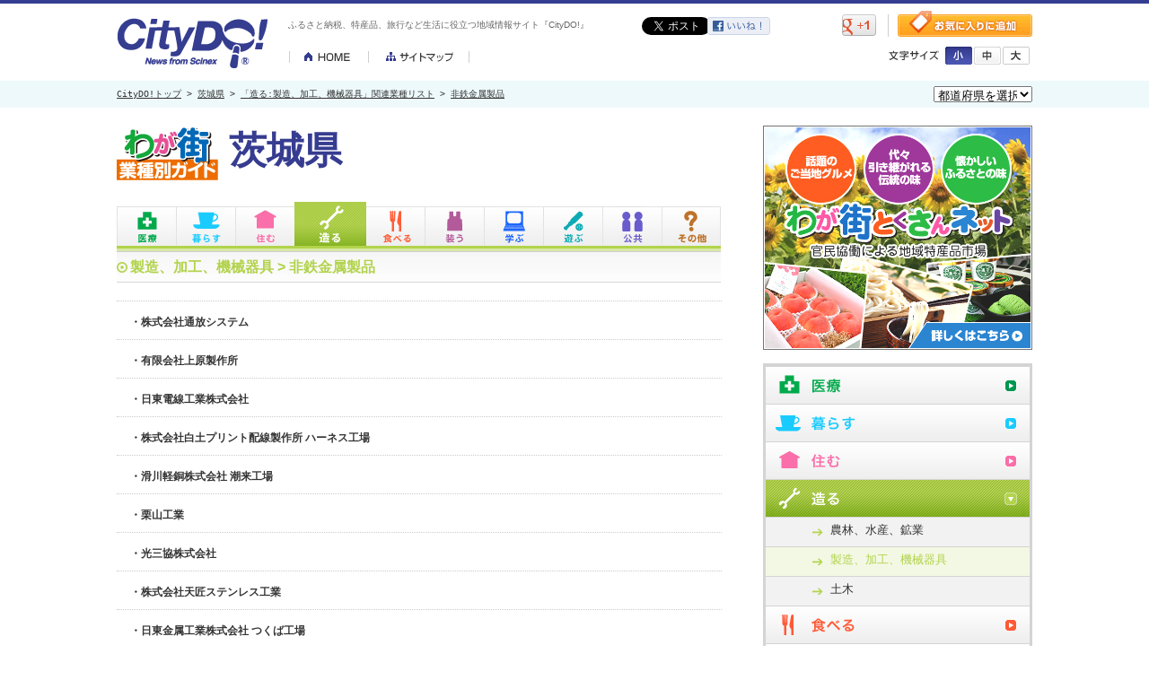

--- FILE ---
content_type: text/html
request_url: http://www.citydo.com/prf/ibaraki/guide/sg/wg_list.html?c=0507008&p=2
body_size: 8183
content:
<!DOCTYPE HTML PUBLIC "-//W3C//DTD HTML 4.01 Transitional//EN" "http://www.w3.org/TR/html4/loose.dtd">
<html lang="ja-JP"><head>
<meta http-equiv="Content-Type" content="text/html; charset=utf-8">
<meta http-equiv="Content-Style-Type" content="text/css">
<meta http-equiv="Content-Script-Type" content="text/JavaScript">
<meta http-equiv="description" content="CityDO！は地域情報満載のオンライン　コミュニティ！！あなたの「知りたい」「伝えたい」情報が、きっと見つかります。">
<meta http-equiv="keywords" content="地域情報,コミュニティ,地域コミュニティ">
<meta property="og:image" content="/common/images/sns_thumb.gif">
<link rel="mixi-check-image" type="image/gif" href="/common/images/sns_thumb.gif" />
<title>茨城県「造る：製造、加工、機械器具関連業種リスト」｜地域情報サイト「CityDO！」</title>
<!--css-->
<link rel="stylesheet" type="text/css" href="../../../../re_common/css/style.css">
<link rel="stylesheet" type="text/css" href="../../../common/css/guide.css">
<!--js-->
<script type="text/javascript" src="../../../../re_common/js/jquery-1.9.0.min.js"></script>
<script type="text/javascript" src="../../../../re_common/js/jquery.cookie.js"></script>
<script type="text/javascript" src="../../../../re_common/js/common.js"></script>
<script type="text/javascript" src="../../../guide/js/submenu.js"></script>

<script type="text/javascript">
//右カラムのアコーディオンボタン設定
$(function(){
$('.accordion1').click(function() {						 
    $(this).toggleClass("on").next().slideToggle();
}).next().hide();

//アクティブなページのアコーディオンを表示.accordion1の後に開いておきたいカテゴリのクラス名を記述
$('.produce-btn .accordion1').next().show();
})
</script>
<script type="text/javascript" src="../../../../re_common/js/jquery.belatedPNG.min.js"></script>
<!--[if lte IE 6]>
<script type="text/javascript">
  DD_belatedPNG.fix('.side-menu dd a,.industry-dtail h4 a,h3.spot-ttl span');
</script>
<![endif]-->
</head>
<body>
<div class="renewBox">
<div id="header">
<div class="inner">
<p class="logo"><a href="/"><img src="/re_common/img/header/logo.gif" width="167" height="56" alt="CityDO!"></a></p>
<h1>ふるさと納税、特産品、旅行など生活に役立つ地域情報サイト『CityDO!』</h1>
<ul class="sitenav">
<li><a href="/"><img src="/re_common/img/header/btn_home.gif" width="89" height="13" alt="HOME"></a></li>
<li><a href="/sitemap.html"><img src="/re_common/img/header/btn_sitemap.gif" width="112" height="13" alt="サイトマップ"></a></li>
</ul>
<ul class="sociallink">
<li class="twitter"><a href="https://twitter.com/share" class="twitter-share-button" data-lang="ja" data-count="none">ツイート</a><script>!function(d,s,id){var js,fjs=d.getElementsByTagName(s)[0];if(!d.getElementById(id)){js=d.createElement(s);js.id=id;js.src="//platform.twitter.com/widgets.js";fjs.parentNode.insertBefore(js,fjs);}}(document,"script","twitter-wjs");</script></li>
<li class="facebook"><a href="http://www.facebook.com/share.php?u=http://www.citydo.com/prf/ibaraki/guide/sg/wg_list.html?c=0507008&p=2&amp;action=like" target="_blank"><img src="/re_common/img/header/btn_facebook.gif" width="70" height="20" alt="facebook"></a></li>
<li class="mixi"><div data-plugins-type="mixi-favorite" data-service-key="637e6a5c71ca0074352c8cd3d3b68de1dabf81fa" data-size="medium" data-href="" data-show-faces="false" data-show-count="false" data-show-comment="true" data-width="70"></div><script type="text/javascript">(function(d) {var s = d.createElement('script'); s.type = 'text/javascript'; s.async = true;s.src = '//static.mixi.jp/js/plugins.js#lang=ja';d.getElementsByTagName('head')[0].appendChild(s);})(document);</script></li>
<li class="gplus"><a href="https://www.google.com/bookmarks/mark?op=add&amp;bkmk=http://www.citydo.com/prf/ibaraki/guide/sg/wg_list.html?c=0507008&p=2" title="このページをブックマークする" target="_blank"><img src="/re_common/img/header/btn_gplus.gif" width="38" height="24" alt="gplus"></a></li>
</ul>
<p class="favorite"><a href="#" onclick="window.external.AddFavorite('http://www.citydo.com/prf/ibaraki/guide/sg/wg_list.html?c=0507008&p=2','地域情報サイト「CityDO！」'); return false;"><img src="/re_common/img/header/btn_favorite.gif" width="150" height="29" alt="お気に入りに登録"></a></p>
<div class="fontsize">
<p><img src="/re_common/img/header/txt_fontsize.gif" width="56" height="11" alt="文字サイズ"></p>
<ul>
<li class="s"><a href="#" onclick="fontSize('86%')"><img src="/re_common/img/header/btn_font_s_off.gif" width="30" height="20" alt="小"></a></li>
<li class="m"><a href="#" onclick="fontSize('100%')"><img src="/re_common/img/header/btn_font_m_on.gif" width="30" height="20" alt="中"></a></li>
<li class="l"><a href="#" onclick="fontSize('115%')"><img src="/re_common/img/header/btn_font_l_off.gif" width="30" height="20" alt="大"></a></li>
</ul>
</div>
</div>
</div>
</div>
<!--breadcrumbs-->
<div id="breadcrumbs">
	<div class="inner">
	<!-- trees --><p><a href="../../../../top.html">CityDO!トップ</a> &gt; <a href="../../index.html">茨城県</a> &gt; <a href="./wg_cate.html?c=0507">「造る:製造、加工、機械器具」関連業種リスト</a> &gt; <a href="./wg_list.html?c=0507008">非鉄金属製品</a> 		<div class="form">
		<form method="get" action="#">
<select onChange="window.open(this.options[this.selectedIndex].value,'_top')">
<option selected>都道府県を選択</option>
<option value="/prf/hokkaido/">北海道</option>
<option value="/prf/aomori/">青森県</option>
<option value="/prf/iwate/">岩手県</option>
<option value="/prf/miyagi/">宮城県</option>
<option value="/prf/akita/">秋田県</option>
<option value="/prf/yamagata/">山形県</option>
<option value="/prf/fukushima/">福島県</option>
<option value="/prf/ibaraki/">茨城県</option>
<option value="/prf/tochigi/">栃木県</option>
<option value="/prf/gunma/">群馬県</option>
<option value="/prf/saitama/">埼玉県</option>
<option value="/prf/chiba/">千葉県</option>
<option value="/prf/tokyo/">東京都</option>
<option value="/prf/kanagawa/">神奈川県</option>
<option value="/prf/nigata/">新潟県</option>
<option value="/prf/toyama/">富山県</option>
<option value="/prf/ishikawa/">石川県</option>
<option value="/prf/fukui/">福井県</option>
<option value="/prf/yamanashi/">山梨県</option>
<option value="/prf/nagano/">長野県</option>
<option value="/prf/shizuoka/">静岡県</option>
<option value="/prf/aichi/">愛知県</option>
<option value="/prf/gifu/">岐阜県</option>
<option value="/prf/mie/">三重県</option>
<option value="/prf/shiga/">滋賀県</option>
<option value="/prf/kyoto/">京都府</option>
<option value="/prf/osaka/">大阪府</option>
<option value="/prf/hyogo/">兵庫県</option>
<option value="/prf/nara/">奈良県</option>
<option value="/prf/wakayama/">和歌山県</option>
<option value="/prf/totori/">鳥取県</option>
<option value="/prf/shimane/">島根県</option>
<option value="/prf/okayama/">岡山県</option>
<option value="/prf/hiroshima/">広島県</option>
<option value="/prf/yamaguchi/">山口県</option>
<option value="/prf/tokushima/">徳島県</option>
<option value="/prf/kagawa/">香川県</option>
<option value="/prf/ehime/">愛媛県</option>
<option value="/prf/kochi/">高知県</option>
<option value="/prf/fukuoka/">福岡県</option>
<option value="/prf/saga">佐賀県</option>
<option value="/prf/nagasaki/">長崎県</option>
<option value="/prf/kumamoto/">熊本県</option>
<option value="/prf/oita/">大分県</option>
<option value="/prf/miyazaki/">宮崎県</option>
<option value="/prf/kagoshima/">鹿児島県</option>
<option value="/prf/okinawa/">沖縄県</option>
</select>
</form>
		</div>
	</div>
</div>

<!--container-->
<div id="container" class="produce-area">

<!--main-->
<div id="main">

<h2 class="guide-title"><img src="../../../common/img/guide/guide_title.gif" width="113" height="75" alt="わが街業種別ガイド"><span>茨城県</span></h2>

<div id="guide-navi">
<ul class="guide-tab">
	<li class="medical-tab"><span title="医療">医療</span></li>
	<li class="life-tab"><span title="暮らし">暮らし</span></li>
	<li class="live-tab"><span title="住む">住む</span></li>
	<li class="produce-tab"><span title="造る">造る</span></li>
	<li class="foods-tab"><span title="食べる">食べる</span></li>
	<li class="fashion-tab"><span title="装う">装う</span></li>
	<li class="education-tab"><span title="学ぶ">学ぶ</span></li>
	<li class="play-tab"><span title="遊ぶ">遊ぶ</span></li>
	<li class="public-tab"><span title="公共">公共</span></li>
	<li class="etc-tab"><span title="その他">その他</span></li>
</ul>
<!--head_menu-->
<div class="guide-sub">
		<dl class="pad-medical">
		<dd><a href="./wg_cate.html?c=0401" title="病院、診療所">病院、診療所</a></dd>
		<dd><a href="./wg_cate.html?c=0402" title="薬局">薬局</a></dd>
		<dd><a href="./wg_cate.html?c=0403" title="マッサージ、整体、治療院">マッサージ、整体、治療院</a></dd>
		<dd><a href="./wg_cate.html?c=0404" title="介護、福祉">介護、福祉</a></dd>
	</dl>
		<dl class="pad-life">
		<dd><a href="./wg_cate.html?c=0201" title="メガネ、コンタクトレンズ">メガネ、コンタクトレンズ</a></dd>
		<dd><a href="./wg_cate.html?c=0202" title="ドラッグストア、市販薬">ドラッグストア、市販薬</a></dd>
		<dd><a href="./wg_cate.html?c=0203" title="家電、携帯電話">家電、携帯電話</a></dd>
		<dd><a href="./wg_cate.html?c=0204" title="百貨店、ショッピングセンター">百貨店、ショッピングセンター</a></dd>
		<dd><a href="./wg_cate.html?c=0205" title="コンビニ、スーパー">コンビニ、スーパー</a></dd>
		<dd><a href="./wg_cate.html?c=0206" title="リサイクル、ディスカウントショップ">リサイクル、ディスカウントショップ</a></dd>
		<dd><a href="./wg_cate.html?c=0207" title="生活用品、インテリア">生活用品、インテリア</a></dd>
		<dd><a href="./wg_cate.html?c=0211" title="通信販売">通信販売</a></dd>
		<dd><a href="./wg_cate.html?c=0306" title="交通、レンタカー">交通、レンタカー</a></dd>
		<dd><a href="./wg_cate.html?c=0411" title="郵便局、宅配便">郵便局、宅配便</a></dd>
		<dd><a href="./wg_cate.html?c=0412" title="生活サービス">生活サービス</a></dd>
		<dd><a href="./wg_cate.html?c=0413" title="自動車、バイク">自動車、バイク</a></dd>
		<dd><a href="./wg_cate.html?c=0414" title="結婚式場、結婚相談所">結婚式場、結婚相談所</a></dd>
		<dd><a href="./wg_cate.html?c=0415" title="葬祭、仏壇">葬祭、仏壇</a></dd>
		<dd><a href="./wg_cate.html?c=0416" title="銀行、保険、金融">銀行、保険、金融</a></dd>
		<dd><a href="./wg_cate.html?c=0417" title="ペット、動物病院">ペット、動物病院</a></dd>
		<dd><a href="./wg_cate.html?c=0420" title="専門職、弁護士、司法書士">専門職、弁護士、司法書士</a></dd>
		<dd><a href="./wg_cate.html?c=0421" title="人材派遣">人材派遣</a></dd>
		<dd><a href="./wg_cate.html?c=0424" title="寺院、神社">寺院、神社</a></dd>
		<dd><a href="./wg_cate.html?c=0502" title="法人サービス、専門職">法人サービス、専門職</a></dd>
		<dd><a href="./wg_cate.html?c=0503" title="情報サービス">情報サービス</a></dd>
		<dd><a href="./wg_cate.html?c=0504" title="出版、印刷">出版、印刷</a></dd>
		<dd><a href="./wg_cate.html?c=0510" title="運輸、倉庫、梱包（こんぽう）">運輸、倉庫、梱包（こんぽう）</a></dd>
		<dd><a href="./wg_cate.html?c=0570" title="組合、団体">組合、団体</a></dd>
	</dl>
		<dl class="pad-live">
		<dd><a href="./wg_cate.html?c=0409" title="住宅、不動産">住宅、不動産</a></dd>
		<dd><a href="./wg_cate.html?c=0410" title="住宅設備">住宅設備</a></dd>
		<dd><a href="./wg_cate.html?c=0505" title="建設、工事、不動産">建設、工事、不動産</a></dd>
	</dl>
		<dl class="pad-produce">
		<dd><a href="./wg_cate.html?c=0506" title="農林、水産、鉱業">農林、水産、鉱業</a></dd>
		<dd><a href="./wg_cate.html?c=0507" title="製造、加工、機械器具" class="active">製造、加工、機械器具</a></dd>
		<dd><a href="./wg_cate.html?c=0571" title="土木">土木</a></dd>
	</dl>
		<dl class="pad-foods">
		<dd><a href="./wg_cate.html?c=0101" title="和食">和食</a></dd>
		<dd><a href="./wg_cate.html?c=0102" title="洋食">洋食</a></dd>
		<dd><a href="./wg_cate.html?c=0104" title="中華">中華</a></dd>
		<dd><a href="./wg_cate.html?c=0105" title="アジア料理、エスニック">アジア料理、エスニック</a></dd>
		<dd><a href="./wg_cate.html?c=0106" title="ラーメン">ラーメン</a></dd>
		<dd><a href="./wg_cate.html?c=0107" title="カレー">カレー</a></dd>
		<dd><a href="./wg_cate.html?c=0108" title="焼肉、ホルモン、ジンギスカン">焼肉、ホルモン、ジンギスカン</a></dd>
		<dd><a href="./wg_cate.html?c=0109" title="鍋">鍋</a></dd>
		<dd><a href="./wg_cate.html?c=0110" title="居酒屋、ビアホール">居酒屋、ビアホール</a></dd>
		<dd><a href="./wg_cate.html?c=0111" title="定食、食堂">定食、食堂</a></dd>
		<dd><a href="./wg_cate.html?c=0112" title="創作料理、無国籍料理">創作料理、無国籍料理</a></dd>
		<dd><a href="./wg_cate.html?c=0113" title="自然食、薬膳、オーガニック">自然食、薬膳、オーガニック</a></dd>
		<dd><a href="./wg_cate.html?c=0114" title="持ち帰り、宅配">持ち帰り、宅配</a></dd>
		<dd><a href="./wg_cate.html?c=0115" title="カフェ、喫茶店">カフェ、喫茶店</a></dd>
		<dd><a href="./wg_cate.html?c=0116" title="コーヒー、茶葉専門店">コーヒー、茶葉専門店</a></dd>
		<dd><a href="./wg_cate.html?c=0117" title="パン、サンドイッチ">パン、サンドイッチ</a></dd>
		<dd><a href="./wg_cate.html?c=0118" title="スイーツ">スイーツ</a></dd>
		<dd><a href="./wg_cate.html?c=0119" title="バー">バー</a></dd>
		<dd><a href="./wg_cate.html?c=0120" title="パブ、スナック">パブ、スナック</a></dd>
		<dd><a href="./wg_cate.html?c=0121" title="ディスコ、クラブハウス">ディスコ、クラブハウス</a></dd>
		<dd><a href="./wg_cate.html?c=0123" title="ファミレス、ファストフード">ファミレス、ファストフード</a></dd>
		<dd><a href="./wg_cate.html?c=0124" title="パーティー、カラオケ">パーティー、カラオケ</a></dd>
		<dd><a href="./wg_cate.html?c=0126" title="テーマパークレストラン">テーマパークレストラン</a></dd>
		<dd><a href="./wg_cate.html?c=0128" title="その他">その他</a></dd>
		<dd><a href="./wg_cate.html?c=0210" title="食品、食材">食品、食材</a></dd>
	</dl>
		<dl class="pad-fashion">
		<dd><a href="./wg_cate.html?c=0209" title="ファッション、アクセサリー、時計">ファッション、アクセサリー、時計</a></dd>
		<dd><a href="./wg_cate.html?c=0419" title="美容、サロン">美容、サロン</a></dd>
	</dl>
		<dl class="pad-education">
		<dd><a href="./wg_cate.html?c=0405" title="趣味、習い事">趣味、習い事</a></dd>
		<dd><a href="./wg_cate.html?c=0406" title="学校、大学、専門学校">学校、大学、専門学校</a></dd>
		<dd><a href="./wg_cate.html?c=0407" title="進学塾、予備校、各種学校">進学塾、予備校、各種学校</a></dd>
		<dd><a href="./wg_cate.html?c=0408" title="保育園、幼稚園、育児">保育園、幼稚園、育児</a></dd>
	</dl>
		<dl class="pad-play">
		<dd><a href="./wg_cate.html?c=0208" title="趣味、スポーツ、工芸">趣味、スポーツ、工芸</a></dd>
		<dd><a href="./wg_cate.html?c=0301" title="スポーツ">スポーツ</a></dd>
		<dd><a href="./wg_cate.html?c=0302" title="麻雀、ゲームセンター">麻雀、ゲームセンター</a></dd>
		<dd><a href="./wg_cate.html?c=0303" title="レジャー、趣味">レジャー、趣味</a></dd>
		<dd><a href="./wg_cate.html?c=0304" title="ホテル、旅館">ホテル、旅館</a></dd>
		<dd><a href="./wg_cate.html?c=0305" title="エンタメ、映画館、美術館">エンタメ、映画館、美術館</a></dd>
		<dd><a href="./wg_cate.html?c=0307" title="旅行サービス">旅行サービス</a></dd>
		<dd><a href="./wg_cate.html?c=0308" title="パチンコ、パチスロ">パチンコ、パチスロ</a></dd>
		<dd><a href="./wg_cate.html?c=0418" title="銭湯、浴場">銭湯、浴場</a></dd>
	</dl>
		<dl class="pad-public">
		<dd><a href="./wg_cate.html?c=0422" title="官公庁">官公庁</a></dd>
		<dd><a href="./wg_cate.html?c=0423" title="公共サービス、各種団体">公共サービス、各種団体</a></dd>
		<dd><a href="./wg_cate.html?c=0508" title="組合、団体">組合、団体</a></dd>
		<dd><a href="./wg_cate.html?c=0509" title="電気、ガス、通信">電気、ガス、通信</a></dd>
	</dl>
		<dl class="pad-etc">
		<dd><a href="./wg_cate.html?c=0501" title="商社、卸売">商社、卸売</a></dd>
		<dd><a href="./wg_cate.html?c=0511" title="研究所">研究所</a></dd>
	</dl>
</div>
<!--/head_menu -->
<!--/#guide-navi  --></div>

<h3 class="spot-ttl"><span><a href="./wg_cate.html?c=0507" title="製造、加工、機械器具">製造、加工、機械器具</a> > <a href="./wg_list.html?c=0507008" title="非鉄金属製品">非鉄金属製品</a></span></h3>

<div class="spot-list05">
<dl>
<dt>
		・株式会社通放システム		<!--
		 <a href="./ymini.html?u=86fd1bc8655fb71cea4a0b0fb6d9285425baecfc&amp;c=0507008" title="株式会社通放システム">・株式会社通放システム</a>
		-->

</dt>



</dl>
<!--/.spot-list04  --></div>
<div class="spot-list05">
<dl>
<dt>
		・有限会社上原製作所		<!--
		 <a href="./ymini.html?u=885dfa5c2859c2f0ec833f5ee456cfd95216c0fb&amp;c=0507008" title="有限会社上原製作所">・有限会社上原製作所</a>
		-->

</dt>



</dl>
<!--/.spot-list04  --></div>
<div class="spot-list05">
<dl>
<dt>
		・日東電線工業株式会社		<!--
		 <a href="./ymini.html?u=f45a0500a41237aa39527e6d1d21452d0f09bff7&amp;c=0507008" title="日東電線工業株式会社">・日東電線工業株式会社</a>
		-->

</dt>



</dl>
<!--/.spot-list04  --></div>
<div class="spot-list05">
<dl>
<dt>
		・株式会社白土プリント配線製作所 ハーネス工場		<!--
		 <a href="./ymini.html?u=f803e9bf23693ec426624821ec2ce0921b7795eb&amp;c=0507008" title="株式会社白土プリント配線製作所 ハーネス工場">・株式会社白土プリント配線製作所 ハーネス工場</a>
		-->

</dt>



</dl>
<!--/.spot-list04  --></div>
<div class="spot-list05">
<dl>
<dt>
		・滑川軽銅株式会社 潮来工場		<!--
		 <a href="./ymini.html?u=0f018773ad2d9c67a5277c3dc45dc172414a5841&amp;c=0507008" title="滑川軽銅株式会社 潮来工場">・滑川軽銅株式会社 潮来工場</a>
		-->

</dt>



</dl>
<!--/.spot-list04  --></div>
<div class="spot-list05">
<dl>
<dt>
		・栗山工業		<!--
		 <a href="./ymini.html?u=ec4b90f883376344093cd90eea42f78ec1f81994&amp;c=0507008" title="栗山工業">・栗山工業</a>
		-->

</dt>



</dl>
<!--/.spot-list04  --></div>
<div class="spot-list05">
<dl>
<dt>
		・光三協株式会社		<!--
		 <a href="./ymini.html?u=45863eea0afca8efbca63b4b4525e200503a9f7b&amp;c=0507008" title="光三協株式会社">・光三協株式会社</a>
		-->

</dt>



</dl>
<!--/.spot-list04  --></div>
<div class="spot-list05">
<dl>
<dt>
		・株式会社天匠ステンレス工業		<!--
		 <a href="./ymini.html?u=41b04593c40b0c4f9b92aab3f19d399bc1fea9c0&amp;c=0507008" title="株式会社天匠ステンレス工業">・株式会社天匠ステンレス工業</a>
		-->

</dt>



</dl>
<!--/.spot-list04  --></div>
<div class="spot-list05">
<dl>
<dt>
		・日東金属工業株式会社 つくば工場		<!--
		 <a href="./ymini.html?u=d48b046ceef4db970f47b18c118742da12f1abd8&amp;c=0507008" title="日東金属工業株式会社 つくば工場">・日東金属工業株式会社 つくば工場</a>
		-->

</dt>



</dl>
<!--/.spot-list04  --></div>
<div class="spot-list05">
<dl>
<dt>
		・スズデン		<!--
		 <a href="./ymini.html?u=4c9c9dd1bbe90556d7f064506203b2484630d183&amp;c=0507008" title="スズデン">・スズデン</a>
		-->

</dt>



</dl>
<!--/.spot-list04  --></div>
<div class="spot-list05">
<dl>
<dt>
		・株式会社大紀アルミニウム工業所		<!--
		 <a href="./ymini.html?u=a09fc983dceacf8b3694bec9bfe4d005e8813630&amp;c=0507008" title="株式会社大紀アルミニウム工業所">・株式会社大紀アルミニウム工業所</a>
		-->

</dt>



</dl>
<!--/.spot-list04  --></div>
<div class="spot-list05">
<dl>
<dt>
		・株式会社末広電装		<!--
		 <a href="./ymini.html?u=c05eb623ee37736de6a7d0c48748700670cfde19&amp;c=0507008" title="株式会社末広電装">・株式会社末広電装</a>
		-->

</dt>



</dl>
<!--/.spot-list04  --></div>
<div class="spot-list05">
<dl>
<dt>
		・有限会社森理研		<!--
		 <a href="./ymini.html?u=4d6bb83c1f325350b1e0dcb1d79ff34e3e700d1a&amp;c=0507008" title="有限会社森理研">・有限会社森理研</a>
		-->

</dt>



</dl>
<!--/.spot-list04  --></div>
<div class="spot-list05">
<dl>
<dt>
		・ナス産業株式会社 茨城工場		<!--
		 <a href="./ymini.html?u=64d2ebcf20e7c382f9bd1bb506cca0c76bb81f32&amp;c=0507008" title="ナス産業株式会社 茨城工場">・ナス産業株式会社 茨城工場</a>
		-->

</dt>



</dl>
<!--/.spot-list04  --></div>
<div class="spot-list05">
<dl>
<dt>
		・天野アルミニウム株式会社つくばセンター		<!--
		 <a href="./ymini.html?u=0db63b249428c593ede258afae77e3e46f8bdb8d&amp;c=0507008" title="天野アルミニウム株式会社つくばセンター">・天野アルミニウム株式会社つくばセンター</a>
		-->

</dt>



</dl>
<!--/.spot-list04  --></div>
<div class="spot-list05">
<dl>
<dt>
		・丸勝産業有限会社		<!--
		 <a href="./ymini.html?u=aa8b195afea91ae1143b5fd254d5b3d7aaacb7f3&amp;c=0507008" title="丸勝産業有限会社">・丸勝産業有限会社</a>
		-->

</dt>



</dl>
<!--/.spot-list04  --></div>
<div class="spot-list05">
<dl>
<dt>
		・長山製作所		<!--
		 <a href="./ymini.html?u=6704c5a1f28229dbe55e647a30c5bbf77787bcf8&amp;c=0507008" title="長山製作所">・長山製作所</a>
		-->

</dt>



</dl>
<!--/.spot-list04  --></div>
<div class="spot-list05">
<dl>
<dt>
		・株式会社ASK		<!--
		 <a href="./ymini.html?u=7878c4c7564d192dd53d71388c3e97c145048905&amp;c=0507008" title="株式会社ASK">・株式会社ASK</a>
		-->

</dt>



</dl>
<!--/.spot-list04  --></div>
<div class="spot-list05">
<dl>
<dt>
		・タニオビス・ジャパン株式会社 水戸工場		<!--
		 <a href="./ymini.html?u=4ed3deb21df9a4aebb1cb9d327c5ab7425245f9b&amp;c=0507008" title="タニオビス・ジャパン株式会社 水戸工場">・タニオビス・ジャパン株式会社 水戸工場</a>
		-->

</dt>



</dl>
<!--/.spot-list04  --></div>
<div class="spot-list05">
<dl>
<dt>
		・有限会社岡本合金鋳造所		<!--
		 <a href="./ymini.html?u=50b73c217b7d061780058cc284c249b1dde7a506&amp;c=0507008" title="有限会社岡本合金鋳造所">・有限会社岡本合金鋳造所</a>
		-->

</dt>



</dl>
<!--/.spot-list04  --></div>
<div class="spot-list05">
<dl>
<dt>
		・東都電線株式会社		<!--
		 <a href="./ymini.html?u=81672c5f946de84732fe4e4591228c3228ecfffc&amp;c=0507008" title="東都電線株式会社">・東都電線株式会社</a>
		-->

</dt>



</dl>
<!--/.spot-list04  --></div>
<div class="spot-list05">
<dl>
<dt>
		・サカエ工業		<!--
		 <a href="./ymini.html?u=1649b0a55cd3fbe89a90f20715a31351ba203bcd&amp;c=0507008" title="サカエ工業">・サカエ工業</a>
		-->

</dt>



</dl>
<!--/.spot-list04  --></div>
<div class="spot-list05">
<dl>
<dt>
		・海光電業株式会社 茨城営業所		<!--
		 <a href="./ymini.html?u=387def8c3da5a1c8e4fe56bf1bf3edd9b0f1e822&amp;c=0507008" title="海光電業株式会社 茨城営業所">・海光電業株式会社 茨城営業所</a>
		-->

</dt>



</dl>
<!--/.spot-list04  --></div>
<div class="spot-list05">
<dl>
<dt>
		・華陽電線株式会社 茨城工場		<!--
		 <a href="./ymini.html?u=fadfa2b8b7e949fa22786de4d5675d60681908de&amp;c=0507008" title="華陽電線株式会社 茨城工場">・華陽電線株式会社 茨城工場</a>
		-->

</dt>



</dl>
<!--/.spot-list04  --></div>
<div class="spot-list05">
<dl>
<dt>
		・有限会社コーヨーテクノ		<!--
		 <a href="./ymini.html?u=293a2c8f680b3836f408b72f86a8324bebc13489&amp;c=0507008" title="有限会社コーヨーテクノ">・有限会社コーヨーテクノ</a>
		-->

</dt>



</dl>
<!--/.spot-list04  --></div>
<div class="spot-list05">
<dl>
<dt>
		・カワウチM.R.株式会社		<!--
		 <a href="./ymini.html?u=8639c3f1b4cbb104c25c87bb9ac833b2ddcf2c7f&amp;c=0507008" title="カワウチM.R.株式会社">・カワウチM.R.株式会社</a>
		-->

</dt>



</dl>
<!--/.spot-list04  --></div>
<div class="spot-list05">
<dl>
<dt>
		・株式会社フクダ		<!--
		 <a href="./ymini.html?u=47faafe3bf35142cbe75d4c6ab9aa187651b6710&amp;c=0507008" title="株式会社フクダ">・株式会社フクダ</a>
		-->

</dt>



</dl>
<!--/.spot-list04  --></div>
<div class="spot-list05">
<dl>
<dt>
		・JX金属株式会社磯原工場		<!--
		 <a href="./ymini.html?u=adc8027f99f01d12757e410cf0b21609090132eb&amp;c=0507008" title="JX金属株式会社磯原工場">・JX金属株式会社磯原工場</a>
		-->

</dt>



</dl>
<!--/.spot-list04  --></div>
<div class="spot-list05">
<dl>
<dt>
		・平河ヒューテック株式会社 古河工場		<!--
		 <a href="./ymini.html?u=d233050580feab4993b24d0355c5624bcc2365aa&amp;c=0507008" title="平河ヒューテック株式会社 古河工場">・平河ヒューテック株式会社 古河工場</a>
		-->

</dt>



</dl>
<!--/.spot-list04  --></div>
<div class="spot-list05">
<dl>
<dt>
		・阪神電線株式会社 茨城営業所		<!--
		 <a href="./ymini.html?u=5cdb7f325da331380d483524acd44482525ae663&amp;c=0507008" title="阪神電線株式会社 茨城営業所">・阪神電線株式会社 茨城営業所</a>
		-->

</dt>



</dl>
<!--/.spot-list04  --></div>

<div class="page-link">
<p>
<!--/ db =0 -->
<!--/ total =106 -->
<!--/ max =4 -->
<a href="./wg_list.html?c=0507008&amp;p=1" title="page1">1</a> &gt; <strong>2</strong> &gt; <a href="./wg_list.html?c=0507008&amp;p=3" title="page3">3</a> &gt; <a href="./wg_list.html?c=0507008&amp;p=4" title="page4">4</a><!--/  --></div>
<!-- Begin Yahoo! JAPAN Web Services Attribution Snippet -->
<a href="https://developer.yahoo.co.jp/about">
<img src="https://i.yimg.jp/images/yjdn/yjdn_attbtn1_125_17.gif" title="Webサービス by Yahoo! JAPAN" alt="Web Services by Yahoo! JAPAN" width="125" height="17" border="0" style="margin:15px 15px 15px 0"></a>
<!-- End Yahoo! JAPAN Web Services Attribution Snippet -->
<!--/main  --></div>
<!--side-->
<div id="side">
<!--ad-->
<!-- side_ad 0 -->
<div id="ad">
<p><a href="http://www.wagamachi-tokusan.jp/" target="_blank"><img src="/re_common/img/side/ad/tokusan20130329-1.jpg" width="300" height="250" alt="ad"></a></p>
</div>

<!--side_menu-->
<div class="side-menu">
<ul>
	<li class="medical-btn">
	<div class="accordion1">医療</div>
	<dl>
		<dd><a href="./wg_cate.html?c=0401" title="病院、診療所">病院、診療所</a></dd>
		<dd><a href="./wg_cate.html?c=0402" title="薬局">薬局</a></dd>
		<dd><a href="./wg_cate.html?c=0403" title="マッサージ、整体、治療院">マッサージ、整体、治療院</a></dd>
		<dd><a href="./wg_cate.html?c=0404" title="介護、福祉">介護、福祉</a></dd>
	</dl></li>
	<li class="life-btn">
	<div class="accordion1">暮らす</div>
	<dl>
		<dd><a href="./wg_cate.html?c=0201" title="メガネ、コンタクトレンズ">メガネ、コンタクトレンズ</a></dd>
		<dd><a href="./wg_cate.html?c=0202" title="ドラッグストア、市販薬">ドラッグストア、市販薬</a></dd>
		<dd><a href="./wg_cate.html?c=0203" title="家電、携帯電話">家電、携帯電話</a></dd>
		<dd><a href="./wg_cate.html?c=0204" title="百貨店、ショッピングセンター">百貨店、ショッピングセンター</a></dd>
		<dd><a href="./wg_cate.html?c=0205" title="コンビニ、スーパー">コンビニ、スーパー</a></dd>
		<dd><a href="./wg_cate.html?c=0206" title="リサイクル、ディスカウントショップ">リサイクル、ディスカウントショップ</a></dd>
		<dd><a href="./wg_cate.html?c=0207" title="生活用品、インテリア">生活用品、インテリア</a></dd>
		<dd><a href="./wg_cate.html?c=0211" title="通信販売">通信販売</a></dd>
		<dd><a href="./wg_cate.html?c=0306" title="交通、レンタカー">交通、レンタカー</a></dd>
		<dd><a href="./wg_cate.html?c=0411" title="郵便局、宅配便">郵便局、宅配便</a></dd>
		<dd><a href="./wg_cate.html?c=0412" title="生活サービス">生活サービス</a></dd>
		<dd><a href="./wg_cate.html?c=0413" title="自動車、バイク">自動車、バイク</a></dd>
		<dd><a href="./wg_cate.html?c=0414" title="結婚式場、結婚相談所">結婚式場、結婚相談所</a></dd>
		<dd><a href="./wg_cate.html?c=0415" title="葬祭、仏壇">葬祭、仏壇</a></dd>
		<dd><a href="./wg_cate.html?c=0416" title="銀行、保険、金融">銀行、保険、金融</a></dd>
		<dd><a href="./wg_cate.html?c=0417" title="ペット、動物病院">ペット、動物病院</a></dd>
		<dd><a href="./wg_cate.html?c=0420" title="専門職、弁護士、司法書士">専門職、弁護士、司法書士</a></dd>
		<dd><a href="./wg_cate.html?c=0421" title="人材派遣">人材派遣</a></dd>
		<dd><a href="./wg_cate.html?c=0424" title="寺院、神社">寺院、神社</a></dd>
		<dd><a href="./wg_cate.html?c=0502" title="法人サービス、専門職">法人サービス、専門職</a></dd>
		<dd><a href="./wg_cate.html?c=0503" title="情報サービス">情報サービス</a></dd>
		<dd><a href="./wg_cate.html?c=0504" title="出版、印刷">出版、印刷</a></dd>
		<dd><a href="./wg_cate.html?c=0510" title="運輸、倉庫、梱包（こんぽう）">運輸、倉庫、梱包（こんぽう）</a></dd>
		<dd><a href="./wg_cate.html?c=0570" title="組合、団体">組合、団体</a></dd>
	</dl></li>
	<li class="live-btn">
	<div class="accordion1">住む</div>
	<dl>
		<dd><a href="./wg_cate.html?c=0409" title="住宅、不動産">住宅、不動産</a></dd>
		<dd><a href="./wg_cate.html?c=0410" title="住宅設備">住宅設備</a></dd>
		<dd><a href="./wg_cate.html?c=0505" title="建設、工事、不動産">建設、工事、不動産</a></dd>
	</dl></li>
	<li class="produce-btn">
	<div class="accordion1 on">造る</div>
	<dl>
		<dd><a href="./wg_cate.html?c=0506" title="農林、水産、鉱業">農林、水産、鉱業</a></dd>
		<dd class="active"><a href="./wg_cate.html?c=0507" title="製造、加工、機械器具">製造、加工、機械器具</a></dd>
		<dd><a href="./wg_cate.html?c=0571" title="土木">土木</a></dd>
	</dl></li>
	<li class="foods-btn">
	<div class="accordion1">食べる</div>
	<dl>
		<dd><a href="./wg_cate.html?c=0101" title="和食">和食</a></dd>
		<dd><a href="./wg_cate.html?c=0102" title="洋食">洋食</a></dd>
		<dd><a href="./wg_cate.html?c=0104" title="中華">中華</a></dd>
		<dd><a href="./wg_cate.html?c=0105" title="アジア料理、エスニック">アジア料理、エスニック</a></dd>
		<dd><a href="./wg_cate.html?c=0106" title="ラーメン">ラーメン</a></dd>
		<dd><a href="./wg_cate.html?c=0107" title="カレー">カレー</a></dd>
		<dd><a href="./wg_cate.html?c=0108" title="焼肉、ホルモン、ジンギスカン">焼肉、ホルモン、ジンギスカン</a></dd>
		<dd><a href="./wg_cate.html?c=0109" title="鍋">鍋</a></dd>
		<dd><a href="./wg_cate.html?c=0110" title="居酒屋、ビアホール">居酒屋、ビアホール</a></dd>
		<dd><a href="./wg_cate.html?c=0111" title="定食、食堂">定食、食堂</a></dd>
		<dd><a href="./wg_cate.html?c=0112" title="創作料理、無国籍料理">創作料理、無国籍料理</a></dd>
		<dd><a href="./wg_cate.html?c=0113" title="自然食、薬膳、オーガニック">自然食、薬膳、オーガニック</a></dd>
		<dd><a href="./wg_cate.html?c=0114" title="持ち帰り、宅配">持ち帰り、宅配</a></dd>
		<dd><a href="./wg_cate.html?c=0115" title="カフェ、喫茶店">カフェ、喫茶店</a></dd>
		<dd><a href="./wg_cate.html?c=0116" title="コーヒー、茶葉専門店">コーヒー、茶葉専門店</a></dd>
		<dd><a href="./wg_cate.html?c=0117" title="パン、サンドイッチ">パン、サンドイッチ</a></dd>
		<dd><a href="./wg_cate.html?c=0118" title="スイーツ">スイーツ</a></dd>
		<dd><a href="./wg_cate.html?c=0119" title="バー">バー</a></dd>
		<dd><a href="./wg_cate.html?c=0120" title="パブ、スナック">パブ、スナック</a></dd>
		<dd><a href="./wg_cate.html?c=0121" title="ディスコ、クラブハウス">ディスコ、クラブハウス</a></dd>
		<dd><a href="./wg_cate.html?c=0123" title="ファミレス、ファストフード">ファミレス、ファストフード</a></dd>
		<dd><a href="./wg_cate.html?c=0124" title="パーティー、カラオケ">パーティー、カラオケ</a></dd>
		<dd><a href="./wg_cate.html?c=0126" title="テーマパークレストラン">テーマパークレストラン</a></dd>
		<dd><a href="./wg_cate.html?c=0128" title="その他">その他</a></dd>
		<dd><a href="./wg_cate.html?c=0210" title="食品、食材">食品、食材</a></dd>
	</dl></li>
	<li class="fashion-btn">
	<div class="accordion1">装う</div>
	<dl>
		<dd><a href="./wg_cate.html?c=0209" title="ファッション、アクセサリー、時計">ファッション、アクセサリー、時計</a></dd>
		<dd><a href="./wg_cate.html?c=0419" title="美容、サロン">美容、サロン</a></dd>
	</dl></li>
	<li class="education-btn">
	<div class="accordion1">学ぶ</div>
	<dl>
		<dd><a href="./wg_cate.html?c=0405" title="趣味、習い事">趣味、習い事</a></dd>
		<dd><a href="./wg_cate.html?c=0406" title="学校、大学、専門学校">学校、大学、専門学校</a></dd>
		<dd><a href="./wg_cate.html?c=0407" title="進学塾、予備校、各種学校">進学塾、予備校、各種学校</a></dd>
		<dd><a href="./wg_cate.html?c=0408" title="保育園、幼稚園、育児">保育園、幼稚園、育児</a></dd>
	</dl></li>
	<li class="play-btn">
	<div class="accordion1">遊ぶ</div>
	<dl>
		<dd><a href="./wg_cate.html?c=0208" title="趣味、スポーツ、工芸">趣味、スポーツ、工芸</a></dd>
		<dd><a href="./wg_cate.html?c=0301" title="スポーツ">スポーツ</a></dd>
		<dd><a href="./wg_cate.html?c=0302" title="麻雀、ゲームセンター">麻雀、ゲームセンター</a></dd>
		<dd><a href="./wg_cate.html?c=0303" title="レジャー、趣味">レジャー、趣味</a></dd>
		<dd><a href="./wg_cate.html?c=0304" title="ホテル、旅館">ホテル、旅館</a></dd>
		<dd><a href="./wg_cate.html?c=0305" title="エンタメ、映画館、美術館">エンタメ、映画館、美術館</a></dd>
		<dd><a href="./wg_cate.html?c=0307" title="旅行サービス">旅行サービス</a></dd>
		<dd><a href="./wg_cate.html?c=0308" title="パチンコ、パチスロ">パチンコ、パチスロ</a></dd>
		<dd><a href="./wg_cate.html?c=0418" title="銭湯、浴場">銭湯、浴場</a></dd>
	</dl></li>
	<li class="public-btn">
	<div class="accordion1">公共</div>
	<dl>
		<dd><a href="./wg_cate.html?c=0422" title="官公庁">官公庁</a></dd>
		<dd><a href="./wg_cate.html?c=0423" title="公共サービス、各種団体">公共サービス、各種団体</a></dd>
		<dd><a href="./wg_cate.html?c=0508" title="組合、団体">組合、団体</a></dd>
		<dd><a href="./wg_cate.html?c=0509" title="電気、ガス、通信">電気、ガス、通信</a></dd>
	</dl></li>
	<li class="etc-btn">
	<div class="accordion1">その他</div>
	<dl>
		<dd><a href="./wg_cate.html?c=0501" title="商社、卸売">商社、卸売</a></dd>
		<dd><a href="./wg_cate.html?c=0511" title="研究所">研究所</a></dd>
	</dl></li>
</ul>
</div>
<!--/side_menu -->
<!--/side  --></div>
<!--/container--></div>
<!--footer-->
<script type='text/javascript'>
if(typeof dmids == "undefined"){var dmids = {}};
dmids["a7ab697a26801a71"] = "j.gmodmp.jp";
</script>
<!--
<script src='https://j.gmodmp.jp/js/d.js' type='text/javascript'>
</script>
-->
<div class="renewBox">
<div id="footer">
<div class="inner">
<ul>
<li><a href="/otoiawase.html">お問い合わせ</a></li>
<li><a href="/about/">CityDO!について</a></li>
<li><a href="/kiyaku.html">利用規約</a></li>
<li><a href="/privacy.html">プライバシー</a></li>
<li><a href="//www.scinex.co.jp/" target="_blank">運営会社</a></li>
<li class="bdn"><a href="//www.scinex.co.jp/biz" target="_blank">広告掲載について</a></li>
</ul>
<address>Copyright(c) 2000-2020 Produced by SCINEX</address>
</div>
</div>
</div>
<script type="text/javascript" src="/common/js/cd20110126.js"></script>
<!--20171025Logicad-->
<script type="text/javascript">var smnAdvertiserId = '00006521';</script><script type="text/javascript" src="//cd.ladsp.com/script/pixel.js"></script>
<script type="text/javascript" src="//cd.ladsp.com/script-sf/v4/sf.min.js#smnLogicadSfSiteId=6521-1"></script>
<!--20171025Logicad-->
</body>
</html>





--- FILE ---
content_type: text/css
request_url: http://www.citydo.com/re_common/css/layout.css
body_size: 4996
content:
/* --------------------------------------------------

	layout.css

-------------------------------------------------- */

/* ------------------------
	body
------------------------ */
body {}

/* ------------------------
	header
------------------------ */
#header {
	border-top:solid 4px #353d90;
}
#header .inner {
	width:1020px;
	height:86px;
	margin:0 auto;
	position:relative;
}
#header p.logo {
	position:absolute;
	top:16px;
	left:1px;
}
#header h1 {
	position:absolute;
	top:16px;
	left:191px;
	color:#666;
	font-size:72%;
	font-weight:normal;
	line-height:1.5;
}
#header ul.sociallink {
	width:274px;
	height:25px;
	overflow:hidden;
	position:absolute;
	top:12px;
	left:585px;
	border-right:solid 1px #cecece;
}
#header ul.sociallink li {
	float:left;
	margin:0 5px 0 0;
}
	#header ul.sociallink li.twitter {
		width:68px;
		}
	#header ul.sociallink li.mixi div { 
		padding:0px;
		margin:0px;
		position:relative;
		top:3px;
		}
#header ul.sociallink li.twitter,
#header ul.sociallink li.facebook{
	padding:3px 0 0;
}
#header p.favorite {
	position:absolute;
	top:8px;
	right:0;
}
#header ul.sitenav {
	position:absolute;
	top:53px;
	left:192px;
}
#header ul.sitenav li {
	float:left;
}
#header .fontsize {
	position:absolute;
	top:48px;
	/*left:468px;*/
    left: 860px;
}
#header .fontsize p {
	float:left;
	margin:4px 7px 0 0;
}
#header .fontsize ul {
	float:left;
	width:97px;
}
#header .fontsize li {
	float:left;
	margin:0 2px 0 0;
}
#header .search {
	position:absolute;
	width:382px;
	top:47px;
	left:638px;
}
#header .search .write {
	float:left;
	width:244px;
	padding:2px 0 0;
}
#header .search .write input {
	width:230px;
	height:12px;
}
#header .search .btn {
	float:left;
}
#header .search .yahoo {
	float:right;
}

/* ------------------------
	footer
------------------------ */
#footer {
	clear:both;
	border-top:solid 3px #353d90;
}
#footer .inner {
	width:1020px;
	height:67px;
	margin:0 auto;
	position:relative;
}
#footer .inner ul {
	position:absolute;
	top:15px;
	left:0;
}
#footer .inner li {
	display:block;
	float:left;
	font-size:86%;
	margin:0 15px 0 0;
	padding:0 15px 0 0;
	border-right:solid 1px #ccc;
}
#footer .inner address {
	position:absolute;
	top:16px;
	right:0;
	color:#666;
	font-size:72%;
	font-style:normal;
}
/* ------------------------
	breadcrumbs
------------------------ */
#breadcrumbs {
	background:#eef9fb;
	height:30px;
}
#breadcrumbs .inner {
	width:1020px;
	height:30px;
	margin:0 auto;
	position:relative;
}
#breadcrumbs p {
	line-height:30px;
	font-size:72%;
	font-family:"ＭＳ ゴシック", "MS Gothic", "Osaka－等幅", Osaka-mono, monospace;
}
#breadcrumbs p a {
	line-height:30px;
}
#breadcrumbs .form {
	width:110px;
	position:absolute;
	top:50%;
	right:0;
	margin-top:-9px;
}
.breadcrumbs .clearfix {
	position:relative;

}
.breadcrumbs .clearfix #cl_form {
	font-size:72%;
	position:absolute;
	top:50%;
	right:0;
	margin-top:-9px;
}

#breadcrumbs .form select {
	height:18px;
	width:110px;
}

/* ------------------------
	汎用クラス
------------------------ */
/* float */
.fll {float:left;}
.flr {float:right;}
.clear {clear:both;}

/* border */
.bdn {border:none !important;}

/* margin */
.mr0 {margin-right:0 !important;}
.mb10 {margin-bottom:10px !important;}
.mb20 {margin-bottom:20px !important;}
.mb30 {margin-bottom:30px !important;}

/* other */
.dpn {display:none !important;}

/* text */
.tac {text-align:center;}

/* width */
.w220 {width:220px;}
.w450 {width:450px;}
.w500 {width:500px;}




/* ------------------------
	Yahoo! Search
------------------------ */
#srchBox
{
width:380px;
_width:378px;
/*margin-bottom:10px;
background-color:#FFFFFF;
border-style:solid;
border-width:1px;
border-color:#EEEEEE;*/
color:#000000;
text-align:left;
}
#srchBox *
{
margin:0;
padding:0;
font-size:13px;
*font-size:small;
*font:x-small;
}
#srchBox a img
{
border:none;
}
#srchBox #srch
{
padding:0px;
}
#srchBox #srch #srchForm
{
white-space:nowrap;
}
#srchBox #srchInput
{
width:288px;
margin-right:6px;
vertical-align:bottom;
}
#srchBox #srchBtn
{
width:80px;
}
*html #srchBox #srchBtn
{
padding-top:2px;
}
*:first-child+html #srchBox #srchBtn
{
padding-top:2px;
}
#srchBox ul
{
margin-top:6px;
text-align:left;
}
#srchBox li
{
list-style-type:none;
display:inline;
zoom:1;
padding-right:10px;
}
#srchBox li input
{
zoom:1;
margin-right:2px;
_margin:-4px 0 -4px -4px;
vertical-align:middle;
border:0;
}
*:+html #srchBox li input
{
margin:-4px 0 -4px -4px;
}
#srchBox #srchLogo
{
margin:6px 6px 6px 0;
text-align:right;
}
#srchBox #srchLogo a
{
color:#666666;
text-decoration:none;
font-size:85%;
}
#srchBox #srchLogo a:hover
{
text-decoration:underline;
}
#srchBox.watermark
{
padding-bottom: 6px;
}
#srchBox.watermark #srchInput
{
padding:1px 1px 2px 1px;
border:1px solid #a5acb2;
background: #fff url(http://i.yimg.jp/images/search/customsearch/yjlogo/yjlogo_type4.gif) center center no-repeat;
}
#srchBox.watermark #srchInput.nomark
{
background: #fff;
}
#srchBox.watermark #srchLogo
{
display: none;
}


--- FILE ---
content_type: text/javascript
request_url: http://www.citydo.com/re_common/js/jquery.belatedPNG.min.js
body_size: 9288
content:
/**
* DD_belatedPNG: Adds IE6 support: PNG images for CSS background-image and HTML <IMG/>.
* Author: Drew Diller
* Email: drew.diller@gmail.com
* URL: http://www.dillerdesign.com/experiment/DD_belatedPNG/
* Version: 0.0.8a
* Licensed under the MIT License: http://dillerdesign.com/experiment/DD_belatedPNG/#license
*
* Example usage:
* DD_belatedPNG.fix('.png_bg'); // argument is a CSS selector
* DD_belatedPNG.fixPng( someNode ); // argument is an HTMLDomElement
**/

/*
PLEASE READ:
Absolutely everything in this script is SILLY.  I know this.  IE's rendering of certain pixels doesn't make sense, so neither does this code!
*/

/**
* jquery.belatedPNG: Adds IE6/7/8 support: PNG images for CSS background-image and HTML <IMG/>.
* Author: Kazunori Ninomiya
* Email: Kazunori.Ninomiya@gmail.com
* Version: 0.0.4
* Licensed under the MIT License: http://dillerdesign.com/experiment/DD_belatedPNG/#license
*
* Example usage:
* $('.png_bg').fixPng();
**/
(function($){var doc=document;var DD_belatedPNG={ns:'DD_belatedPNG',imgSize:{},delay:10,nodesFixed:0,createVmlNameSpace:function(){if(doc.namespaces&&!doc.namespaces[this.ns]){doc.namespaces.add(this.ns,'urn:schemas-microsoft-com:vml')}},createVmlStyleSheet:function(){var screenStyleSheet,printStyleSheet;screenStyleSheet=doc.createElement('style');screenStyleSheet.setAttribute('media','screen');doc.documentElement.firstChild.insertBefore(screenStyleSheet,doc.documentElement.firstChild.firstChild);if(screenStyleSheet.styleSheet){var selector=!doc.documentMode||doc.documentMode<8?this.ns+'\\:*':this.ns+'\\:shape, '+this.ns+'\\:fill';screenStyleSheet=screenStyleSheet.styleSheet;screenStyleSheet.addRule(selector,'behavior:url(#default#VML);');screenStyleSheet.addRule(this.ns+'\\:shape','position:absolute;');screenStyleSheet.addRule('img.'+this.ns+'_sizeFinder',['behavior:none','border:none','position:absolute','z-index:-1','top:-10000px','visibility:hidden'].join(';'));this.screenStyleSheet=screenStyleSheet;printStyleSheet=doc.createElement('style');printStyleSheet.setAttribute('media','print');doc.documentElement.firstChild.insertBefore(printStyleSheet,doc.documentElement.firstChild.firstChild);printStyleSheet=printStyleSheet.styleSheet;printStyleSheet.addRule(selector,'display: none !important;');printStyleSheet.addRule('img.'+this.ns+'_sizeFinder','display: none !important;')}},readPropertyChange:function(){var el,display,v;el=event.srcElement;if(!el.vmlInitiated){return}var propName=event.propertyName;if(propName.search('background')!=-1||propName.search('border')!=-1){DD_belatedPNG.applyVML(el)}if(propName=='style.display'){display=(el.currentStyle.display=='none')?'none':'block';for(v in el.vml){if(el.vml.hasOwnProperty(v)){el.vml[v].shape.style.display=display}}}if(propName.search('filter')!=-1){DD_belatedPNG.vmlOpacity(el)}},vmlOpacity:function(el){if(el.currentStyle.filter.search('lpha')!=-1){var trans=el.currentStyle.filter;trans=parseInt(trans.substring(trans.lastIndexOf('=')+1,trans.lastIndexOf(')')),10)/100;el.vml.color.shape.style.filter=el.currentStyle.filter;el.vml.image.fill.opacity=trans}},handlePseudoHover:function(el){setTimeout(function(){DD_belatedPNG.applyVML(el)},1)},applyVML:function(el){el.runtimeStyle.cssText='';this.vmlFill(el);this.vmlOffsets(el);this.vmlOpacity(el);if(el.isImg){this.copyImageBorders(el)}},attachHandlers:function(el){var self,handlers,handler,moreForAs,a,h;self=this;handlers={resize:'vmlOffsets',move:'vmlOffsets'};if(el.nodeName=='A'){moreForAs={mouseleave:'handlePseudoHover',mouseenter:'handlePseudoHover',focus:'handlePseudoHover',blur:'handlePseudoHover'};for(a in moreForAs){if(moreForAs.hasOwnProperty(a)){handlers[a]=moreForAs[a]}}}for(h in handlers){if(handlers.hasOwnProperty(h)){handler=function(){self[handlers[h]](el)};el.attachEvent('on'+h,handler)}}el.attachEvent('onpropertychange',this.readPropertyChange)},giveLayout:function(el){el.style.zoom=1;if(el.currentStyle.position=='static'){el.style.position='relative'}},copyImageBorders:function(el){var styles,s;styles={'borderStyle':true,'borderWidth':true,'borderColor':true};for(s in styles){if(styles.hasOwnProperty(s)){el.vml.color.shape.style[s]=el.currentStyle[s]}}},vmlFill:function(el){if(!el.currentStyle){return}else{var elStyle,noImg,lib,v,img,imgLoaded;elStyle=el.currentStyle}for(v in el.vml){if(el.vml.hasOwnProperty(v)){el.vml[v].shape.style.zIndex=elStyle.zIndex}}el.runtimeStyle.backgroundColor='';el.runtimeStyle.backgroundImage='';noImg=true;if(elStyle.backgroundImage!='none'||el.isImg){if(!el.isImg){el.vmlBg=elStyle.backgroundImage;el.vmlBg=el.vmlBg.substr(5,el.vmlBg.lastIndexOf('")')-5)}else{el.vmlBg=el.src}lib=this;if(!lib.imgSize[el.vmlBg]){img=doc.createElement('img');lib.imgSize[el.vmlBg]=img;img.className=lib.ns+'_sizeFinder';img.runtimeStyle.cssText=['behavior:none','position:absolute','left:-10000px','top:-10000px','border:none','margin:0','padding:0'].join(';');imgLoaded=function(){this.width=this.offsetWidth;this.height=this.offsetHeight;lib.vmlOffsets(el)};img.attachEvent('onload',imgLoaded);img.src=el.vmlBg;img.removeAttribute('width');img.removeAttribute('height');doc.body.insertBefore(img,doc.body.firstChild)}el.vml.image.fill.src=el.vmlBg;noImg=false}el.vml.image.fill.on=!noImg;el.vml.image.fill.color='none';el.vml.color.shape.style.backgroundColor=elStyle.backgroundColor;el.runtimeStyle.backgroundImage='none';el.runtimeStyle.backgroundColor='transparent'},vmlOffsets:function(el){var thisStyle,size,fudge,makeVisible,bg,bgR,dC,altC,b,c,v;thisStyle=el.currentStyle;size={'W':el.clientWidth+1,'H':el.clientHeight+1,'w':this.imgSize[el.vmlBg].width,'h':this.imgSize[el.vmlBg].height,'L':el.offsetLeft,'T':el.offsetTop,'bLW':el.clientLeft,'bTW':el.clientTop};fudge=(size.L+size.bLW==1)?1:0;makeVisible=function(vml,l,t,w,h,o){vml.coordsize=w+','+h;vml.coordorigin=o+','+o;vml.path='m0,0l'+w+',0l'+w+','+h+'l0,'+h+' xe';vml.style.width=w+'px';vml.style.height=h+'px';vml.style.left=l+'px';vml.style.top=t+'px'};makeVisible(el.vml.color.shape,(size.L+(el.isImg?0:size.bLW)),(size.T+(el.isImg?0:size.bTW)),(size.W-1),(size.H-1),0);makeVisible(el.vml.image.shape,(size.L+size.bLW),(size.T+size.bTW),(size.W),(size.H),1);bg={'X':0,'Y':0};if(el.isImg){bg.X=parseInt(thisStyle.paddingLeft,10)+1;bg.Y=parseInt(thisStyle.paddingTop,10)+1}else{for(b in bg){if(bg.hasOwnProperty(b)){this.figurePercentage(bg,size,b,thisStyle['backgroundPosition'+b])}}}el.vml.image.fill.position=(bg.X/size.W)+','+(bg.Y/size.H);bgR=thisStyle.backgroundRepeat;dC={'T':1,'R':size.W+fudge,'B':size.H,'L':1+fudge};altC={'X':{'b1':'L','b2':'R','d':'W'},'Y':{'b1':'T','b2':'B','d':'H'}};if(bgR!='repeat'){c={'T':(bg.Y),'R':(bg.X+size.w),'B':(bg.Y+size.h),'L':(bg.X)};if(bgR.search('repeat-')!=-1){v=bgR.split('repeat-')[1].toUpperCase();c[altC[v].b1]=1;c[altC[v].b2]=size[altC[v].d]}if(c.B>size.H){c.B=size.H}el.vml.image.shape.style.clip='rect('+c.T+'px '+(c.R+fudge)+'px '+c.B+'px '+(c.L+fudge)+'px)'}else{el.vml.image.shape.style.clip='rect('+dC.T+'px '+dC.R+'px '+dC.B+'px '+dC.L+'px)'}},figurePercentage:function(bg,size,axis,position){var horizontal,fraction;fraction=true;horizontal=(axis=='X');switch(position){case'left':case'top':bg[axis]=0;break;case'center':bg[axis]=0.5;break;case'right':case'bottom':bg[axis]=1;break;default:position.search('%')!=-1?bg[axis]=parseInt(position,10)/100:fraction=false}bg[axis]=Math.ceil(fraction?((size[horizontal?'W':'H']*bg[axis])-(size[horizontal?'w':'h']*bg[axis])):parseInt(position,10));if(bg[axis]%2===0){bg[axis]++}return bg[axis]},fixPng:function(el){var lib,els,nodeStr,v,e;if(el.nodeName=='BODY'||el.nodeName=='TD'||el.nodeName=='TR'){return}el.isImg=false;if(el.nodeName=='IMG'){if(el.src.toLowerCase().search(/\.png$/)!=-1){el.isImg=true;el.style.visibility='hidden'}else{return}}else if(el.currentStyle.backgroundImage.toLowerCase().search('.png')==-1){return}lib=DD_belatedPNG;el.vml={color:{},image:{}};els={shape:{},fill:{}};for(v in el.vml){if(el.vml.hasOwnProperty(v)){for(e in els){if(els.hasOwnProperty(e)){nodeStr=lib.ns+':'+e;el.vml[v][e]=doc.createElement(nodeStr)}}el.vml[v].shape.stroked=false;if(el.nodeName=='IMG'){var width=el.width/96*72;var height=el.height/96*72;el.vml[v].fill.type='tile';el.vml[v].fill.size=width+'pt,'+height+'pt'}else if(el.currentStyle){var elStyle=el.currentStyle;if(elStyle.backgroundImage!='none'){var vmlBg=elStyle.backgroundImage;var img=doc.createElement("img");img.src=vmlBg.substr(5,vmlBg.lastIndexOf('")')-5);var run=img.runtimeStyle;var mem={w:run.width,h:run.height};run.width='auto';run.height='auto';w=img.width;h=img.height;run.width=mem.w;run.height=mem.h;var width=w/96*72;var height=h/96*72;el.vml[v].fill.type='tile';el.vml[v].fill.aspect='atleast';el.vml[v].fill.size=width+'pt,'+height+'pt'}}el.vml[v].shape.appendChild(el.vml[v].fill);el.parentNode.insertBefore(el.vml[v].shape,el)}}el.vml.image.shape.fillcolor='none';el.vml.color.fill.on=false;lib.attachHandlers(el);lib.giveLayout(el);lib.giveLayout(el.offsetParent);el.vmlInitiated=true;lib.applyVML(el)}};try{doc.execCommand("BackgroundImageCache",false,true)}catch(r){}DD_belatedPNG.createVmlNameSpace();DD_belatedPNG.createVmlStyleSheet();$.extend($.fn,{fixPng:function(){if([,]!=0){$.each(this,function(){DD_belatedPNG.fixPng(this)})}return this}})})(jQuery);